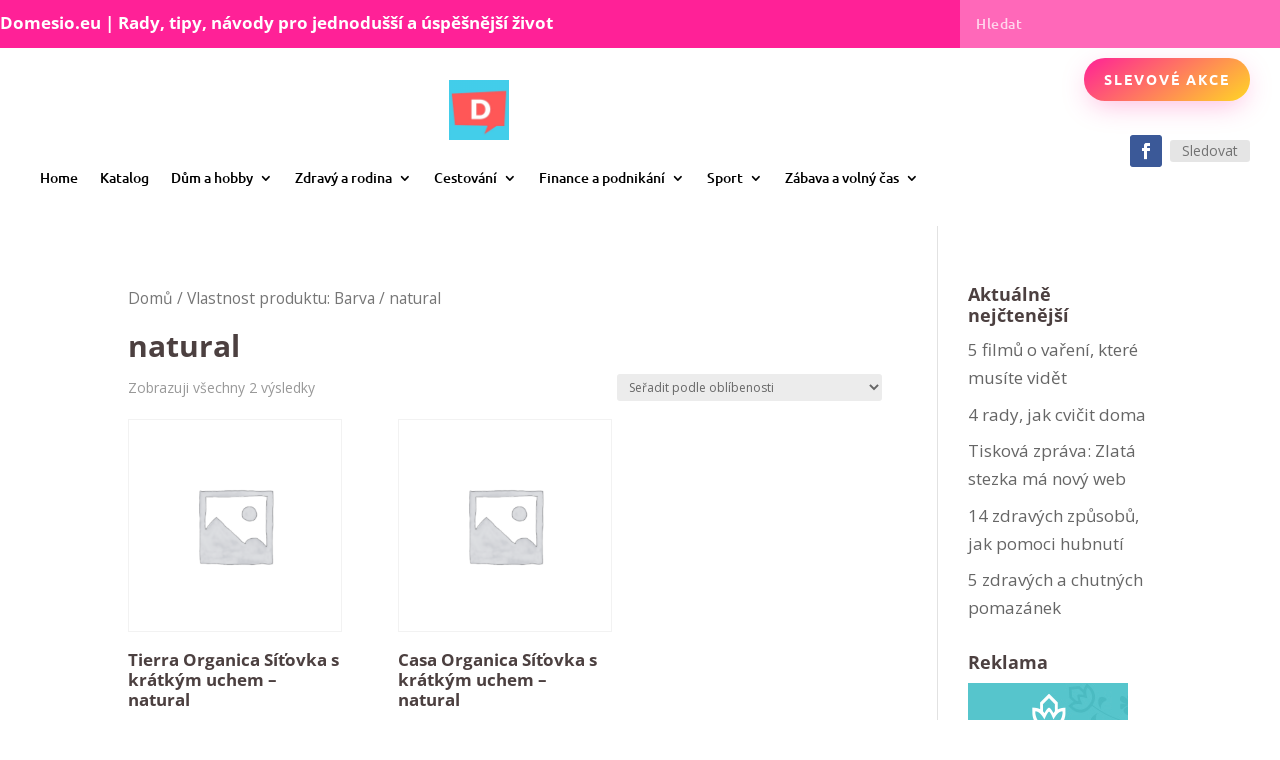

--- FILE ---
content_type: text/css
request_url: https://domesio.eu/wp-content/et-cache/26665/et-core-unified-cpt-26665.min.css?ver=1767362212
body_size: 857
content:
.et-db #et-boc .et-l .et_pb_section_0_tb_header.et_pb_section{padding-top:0px;padding-bottom:0px}.et-db #et-boc .et-l .et_pb_row_0_tb_header{background-color:#ff2197;z-index:11!important;position:relative}.et-db #et-boc .et-l .et_pb_row_0_tb_header.et_pb_row{padding-top:0px!important;padding-bottom:0px!important;padding-top:0px;padding-bottom:0px}.et-db #et-boc .et-l .et_pb_row_1_tb_header,body.et-db #page-container .et-db #et-boc .et-l #et-boc .et-l .et_pb_row_1_tb_header.et_pb_row,body.et_pb_pagebuilder_layout.single.et-db #page-container #et-boc .et-l #et-boc .et-l .et_pb_row_1_tb_header.et_pb_row,body.et_pb_pagebuilder_layout.single.et_full_width_page.et-db #page-container #et-boc .et-l .et_pb_row_1_tb_header.et_pb_row,.et-db #et-boc .et-l .et_pb_row_0_tb_header,body.et-db #page-container .et-db #et-boc .et-l #et-boc .et-l .et_pb_row_0_tb_header.et_pb_row,body.et_pb_pagebuilder_layout.single.et-db #page-container #et-boc .et-l #et-boc .et-l .et_pb_row_0_tb_header.et_pb_row,body.et_pb_pagebuilder_layout.single.et_full_width_page.et-db #page-container #et-boc .et-l .et_pb_row_0_tb_header.et_pb_row{width:100%;max-width:none}.et-db #et-boc .et-l .et_pb_text_0_tb_header{padding-top:9px!important}.et-db #et-boc .et-l .et_pb_search_0_tb_header form input.et_pb_s,.et-db #et-boc .et-l .et_pb_search_0_tb_header form input.et_pb_s::placeholder{font-family:'Ubuntu',Helvetica,Arial,Lucida,sans-serif;font-weight:500;letter-spacing:0.5px;line-height:48px!important;font-family:'Ubuntu',Helvetica,Arial,Lucida,sans-serif;font-weight:500;letter-spacing:0.5px;line-height:48px!important;font-family:'Ubuntu',Helvetica,Arial,Lucida,sans-serif;font-weight:500;letter-spacing:0.5px;line-height:48px!important;font-family:'Ubuntu',Helvetica,Arial,Lucida,sans-serif;font-weight:500;letter-spacing:0.5px;line-height:48px!important}.et-db #et-boc .et-l .et_pb_search_0_tb_header form input.et_pb_s::-ms-input-placeholder{font-family:'Ubuntu',Helvetica,Arial,Lucida,sans-serif;font-weight:500;letter-spacing:0.5px;line-height:48px!important;font-family:'Ubuntu',Helvetica,Arial,Lucida,sans-serif;font-weight:500;letter-spacing:0.5px;line-height:48px!important;font-family:'Ubuntu',Helvetica,Arial,Lucida,sans-serif;font-weight:500;letter-spacing:0.5px;line-height:48px!important;font-family:'Ubuntu',Helvetica,Arial,Lucida,sans-serif;font-weight:500;letter-spacing:0.5px;line-height:48px!important}.et-db #et-boc .et-l .et_pb_search_0_tb_header form input.et_pb_s::-webkit-input-placeholder{font-family:'Ubuntu',Helvetica,Arial,Lucida,sans-serif;font-weight:500;letter-spacing:0.5px;line-height:48px!important;font-family:'Ubuntu',Helvetica,Arial,Lucida,sans-serif;font-weight:500;letter-spacing:0.5px;line-height:48px!important;font-family:'Ubuntu',Helvetica,Arial,Lucida,sans-serif;font-weight:500;letter-spacing:0.5px;line-height:48px!important;font-family:'Ubuntu',Helvetica,Arial,Lucida,sans-serif;font-weight:500;letter-spacing:0.5px;line-height:48px!important;color:rgba(255,255,255,0.72)!important}.et-db #et-boc .et-l .et_pb_search_0_tb_header form input.et_pb_s::-moz-placeholder{font-family:'Ubuntu',Helvetica,Arial,Lucida,sans-serif;font-weight:500;letter-spacing:0.5px;line-height:48px!important;color:rgba(255,255,255,0.72)!important}.et-db #et-boc .et-l .et_pb_search_0_tb_header form input.et_pb_s::-moz-placeholder::-webkit-input-placeholder{font-family:'Ubuntu',Helvetica,Arial,Lucida,sans-serif;font-weight:500;letter-spacing:0.5px;line-height:48px!important}.et-db #et-boc .et-l .et_pb_search_0_tb_header form input.et_pb_s::-moz-placeholder::-moz-placeholder{font-family:'Ubuntu',Helvetica,Arial,Lucida,sans-serif;font-weight:500;letter-spacing:0.5px;line-height:48px!important}.et-db #et-boc .et-l .et_pb_search_0_tb_header form input.et_pb_s::-moz-placeholder::-ms-input-placeholder{font-family:'Ubuntu',Helvetica,Arial,Lucida,sans-serif;font-weight:500;letter-spacing:0.5px;line-height:48px!important}.et-db #et-boc .et-l .et_pb_search_0_tb_header.et_pb_search,.et-db #et-boc .et-l .et_pb_search_0_tb_header input.et_pb_s{border-radius:0px 0px 0px 0px;overflow:hidden}.et-db #et-boc .et-l .et_pb_search_0_tb_header.et_pb_search{border-width:0px;border-color:rgba(0,0,0,0)}.et-db #et-boc .et-l .et_pb_search_0_tb_header{overflow-x:hidden;overflow-y:hidden}.et-db #et-boc .et-l .et_pb_search_0_tb_header input.et_pb_s{padding-top:0em!important;padding-right:16px!important;padding-bottom:0em!important;padding-left:16px!important;height:auto;min-height:0}.et-db #et-boc .et-l .et_pb_search_0_tb_header form input.et_pb_s{background-color:rgba(255,255,255,0.32);color:#ffffff}.et-db #et-boc .et-l .et_pb_search_0_tb_header form input.et_pb_s:focus{background-color:#ffffff;color:#000000}.et-db #et-boc .et-l .et_pb_search_0_tb_header form input.et_pb_s:-ms-input-placeholder{color:rgba(255,255,255,0.72)!important}.et-db #et-boc .et-l .et_pb_row_1_tb_header.et_pb_row{padding-top:10px!important;padding-right:30px!important;padding-bottom:10px!important;padding-left:30px!important;padding-top:10px;padding-right:30px;padding-bottom:10px;padding-left:30px}.et-db #et-boc .et-l .et_pb_menu_0_tb_header.et_pb_menu ul li a{font-family:'Ubuntu',Helvetica,Arial,Lucida,sans-serif;font-weight:500;color:#000000!important}.et-db #et-boc .et-l .et_pb_menu_0_tb_header.et_pb_menu{background-color:rgba(0,0,0,0)}.et-db #et-boc .et-l .et_pb_menu_0_tb_header.et_pb_menu .nav li ul{background-color:#ffffff!important;border-color:#ff2197}.et-db #et-boc .et-l .et_pb_menu_0_tb_header.et_pb_menu .et_mobile_menu{border-color:#ff2197}.et-db #et-boc .et-l .et_pb_menu_0_tb_header.et_pb_menu .et_mobile_menu,.et-db #et-boc .et-l .et_pb_menu_0_tb_header.et_pb_menu .et_mobile_menu ul{background-color:rgba(0,0,0,0)!important}.et-db #et-boc .et-l .et_pb_menu_0_tb_header .et_pb_menu__logo-wrap .et_pb_menu__logo img{width:auto}.et-db #et-boc .et-l .et_pb_menu_0_tb_header .et_pb_menu_inner_container>.et_pb_menu__logo-wrap,.et-db #et-boc .et-l .et_pb_menu_0_tb_header .et_pb_menu__logo-slot{width:auto;max-width:100%}.et-db #et-boc .et-l .et_pb_menu_0_tb_header .et_pb_menu_inner_container>.et_pb_menu__logo-wrap .et_pb_menu__logo img,.et-db #et-boc .et-l .et_pb_menu_0_tb_header .et_pb_menu__logo-slot .et_pb_menu__logo-wrap img{height:auto;max-height:60px}.et-db #et-boc .et-l .et_pb_menu_0_tb_header .et_pb_menu__icon.et_pb_menu__search-button,.et-db #et-boc .et-l .et_pb_menu_0_tb_header .et_pb_menu__icon.et_pb_menu__close-search-button,.et-db #et-boc .et-l .et_pb_menu_0_tb_header .mobile_nav .mobile_menu_bar:before,.et-db #et-boc .et-l .et_pb_menu_0_tb_header .et_pb_menu__icon.et_pb_menu__cart-button{color:#2ea3f2}.et-db #et-boc .et-l .et_pb_button_0_tb_header_wrapper .et_pb_button_0_tb_header,.et-db #et-boc .et-l .et_pb_button_0_tb_header_wrapper .et_pb_button_0_tb_header:hover{padding-top:10px!important;padding-right:20px!important;padding-bottom:10px!important;padding-left:20px!important}body.et-db #page-container #et-boc .et-l .et_pb_section .et_pb_button_0_tb_header{color:#ffffff!important;border-width:0px!important;border-radius:100px;letter-spacing:2px;font-size:14px;font-family:'Ubuntu',Helvetica,Arial,Lucida,sans-serif!important;font-weight:700!important;text-transform:uppercase!important;background-image:linear-gradient(145deg,#ff2197 0%,#ffd625 100%)}body.et-db #page-container #et-boc .et-l .et_pb_section .et_pb_button_0_tb_header:before,body.et-db #page-container #et-boc .et-l .et_pb_section .et_pb_button_0_tb_header:after{display:none!important}.et-db #et-boc .et-l .et_pb_button_0_tb_header{box-shadow:0px 8px 28px -6px rgba(255,33,151,0.35);transition:box-shadow 300ms ease 0ms}.et-db #et-boc .et-l .et_pb_button_0_tb_header:hover{box-shadow:0px 16px 28px -6px rgba(255,33,151,0.35)}.et-db #et-boc .et-l .et_pb_button_0_tb_header,.et-db #et-boc .et-l .et_pb_button_0_tb_header:after{transition:all 300ms ease 0ms}.et-db #et-boc .et-l .et_pb_column_2_tb_header{padding-top:22px}.et-db #et-boc .et-l .et_pb_social_media_follow_network_0_tb_header a.icon{background-color:#3b5998!important}

--- FILE ---
content_type: text/css
request_url: https://domesio.eu/wp-content/et-cache/26666/et-core-unified-cpt-deferred-26666.min.css?ver=1767361224
body_size: 751
content:
.et-db #et-boc .et-l .et_pb_text_0_tb_footer h2{font-family:'Ubuntu',Helvetica,Arial,Lucida,sans-serif;font-weight:700;font-size:48px;color:#000000!important;line-height:1.2em}.et-db #et-boc .et-l .et_pb_text_0_tb_footer h3{font-family:'Ubuntu',Helvetica,Arial,Lucida,sans-serif;font-weight:700;text-transform:uppercase;font-size:14px;color:#ffa187!important;letter-spacing:4px;line-height:1.4em}.et-db #et-boc .et-l .et_pb_button_0_tb_footer_wrapper .et_pb_button_0_tb_footer,.et-db #et-boc .et-l .et_pb_button_0_tb_footer_wrapper .et_pb_button_0_tb_footer:hover{padding-top:16px!important;padding-right:40px!important;padding-bottom:16px!important;padding-left:40px!important}body.et-db #page-container #et-boc .et-l .et_pb_section .et_pb_button_0_tb_footer{color:#ffffff!important;border-width:0px!important;border-radius:100px;letter-spacing:6px;font-size:14px;font-family:'Ubuntu',Helvetica,Arial,Lucida,sans-serif!important;font-weight:700!important;text-transform:uppercase!important;background-image:linear-gradient(145deg,#ff2197 0%,#ffd625 100%)}body.et-db #page-container #et-boc .et-l .et_pb_section .et_pb_button_0_tb_footer:before,body.et-db #page-container #et-boc .et-l .et_pb_section .et_pb_button_0_tb_footer:after{display:none!important}.et-db #et-boc .et-l .et_pb_button_0_tb_footer{box-shadow:0px 8px 28px -6px rgba(255,33,151,0.35);transition:box-shadow 300ms ease 0ms}.et-db #et-boc .et-l .et_pb_button_0_tb_footer:hover{box-shadow:0px 16px 28px -6px rgba(255,33,151,0.35)}.et-db #et-boc .et-l .et_pb_button_0_tb_footer,.et-db #et-boc .et-l .et_pb_button_0_tb_footer:after{transition:all 300ms ease 0ms}.et-db #et-boc .et-l .et_pb_image_0_tb_footer{text-align:center}.et-db #et-boc .et-l div.et_pb_section.et_pb_section_1_tb_footer{background-size:contain;background-position:center top;background-image:url(https://domesio.eu/wp-content/uploads/2019/10/footer-bg-01.jpg)!important}.et-db #et-boc .et-l .et_pb_section_1_tb_footer.et_pb_section{padding-top:4vw;padding-bottom:0px}.et-db #et-boc .et-l ul.et_pb_social_media_follow_0_tb_footer a.icon{border-radius:30px 30px 30px 30px}.et-db #et-boc .et-l ul.et_pb_social_media_follow_0_tb_footer{margin-bottom:8px!important}.et-db #et-boc .et-l .et_pb_menu_0_tb_footer .et_pb_menu__icon.et_pb_menu__search-button,.et-db #et-boc .et-l .et_pb_menu_0_tb_footer .et_pb_menu__icon.et_pb_menu__close-search-button,.et-db #et-boc .et-l .et_pb_menu_0_tb_footer .mobile_nav .mobile_menu_bar:before,.et-db #et-boc .et-l .et_pb_social_media_follow_0_tb_footer li.et_pb_social_icon a.icon:before,.et-db #et-boc .et-l .et_pb_menu_0_tb_footer .et_pb_menu__icon.et_pb_menu__cart-button{color:#ffffff}.et-db #et-boc .et-l .et_pb_text_2_tb_footer.et_pb_text{color:#FFFFFF!important}.et-db #et-boc .et-l .et_pb_menu_0_tb_footer.et_pb_menu ul li a{font-family:'Ubuntu',Helvetica,Arial,Lucida,sans-serif;font-weight:500}.et-db #et-boc .et-l .et_pb_menu_0_tb_footer{margin-top:-25px!important}.et-db #et-boc .et-l .et_pb_menu_0_tb_footer.et_pb_menu .nav li ul,.et-db #et-boc .et-l .et_pb_menu_0_tb_footer.et_pb_menu .et_mobile_menu,.et-db #et-boc .et-l .et_pb_menu_0_tb_footer.et_pb_menu .et_mobile_menu ul{background-color:#ffffff!important}.et-db #et-boc .et-l .et_pb_menu_0_tb_footer.et_pb_menu .et-menu-nav>ul.upwards li ul,.et-db #et-boc .et-l .et_pb_menu_0_tb_footer.et_pb_menu .et_mobile_menu{border-color:rgba(0,0,0,0)}.et-db #et-boc .et-l .et_pb_menu_0_tb_footer.et_pb_menu .nav li ul.sub-menu a,.et-db #et-boc .et-l .et_pb_menu_0_tb_footer.et_pb_menu .et_mobile_menu a{color:#000000!important}.et-db #et-boc .et-l .et_pb_menu_0_tb_footer .et_pb_menu__logo-wrap .et_pb_menu__logo img{width:auto}.et-db #et-boc .et-l .et_pb_menu_0_tb_footer .et_pb_menu_inner_container>.et_pb_menu__logo-wrap,.et-db #et-boc .et-l .et_pb_menu_0_tb_footer .et_pb_menu__logo-slot{width:auto;max-width:100%}.et-db #et-boc .et-l .et_pb_menu_0_tb_footer .et_pb_menu_inner_container>.et_pb_menu__logo-wrap .et_pb_menu__logo img,.et-db #et-boc .et-l .et_pb_menu_0_tb_footer .et_pb_menu__logo-slot .et_pb_menu__logo-wrap img{height:auto;max-height:60px}.et-db #et-boc .et-l .et_pb_column_2_tb_footer{padding-top:22px}.et-db #et-boc .et-l .et_pb_social_media_follow_network_0_tb_footer a.icon{background-color:rgba(255,255,255,0.24)!important}@media only screen and (max-width:980px){.et-db #et-boc .et-l .et_pb_text_0_tb_footer h2{font-size:38px}.et-db #et-boc .et-l .et_pb_image_0_tb_footer .et_pb_image_wrap img{width:auto}.et-db #et-boc .et-l div.et_pb_section.et_pb_section_1_tb_footer{background-size:cover}}@media only screen and (max-width:767px){.et-db #et-boc .et-l .et_pb_text_0_tb_footer h2{font-size:28px}.et-db #et-boc .et-l .et_pb_image_0_tb_footer .et_pb_image_wrap img{width:auto}}